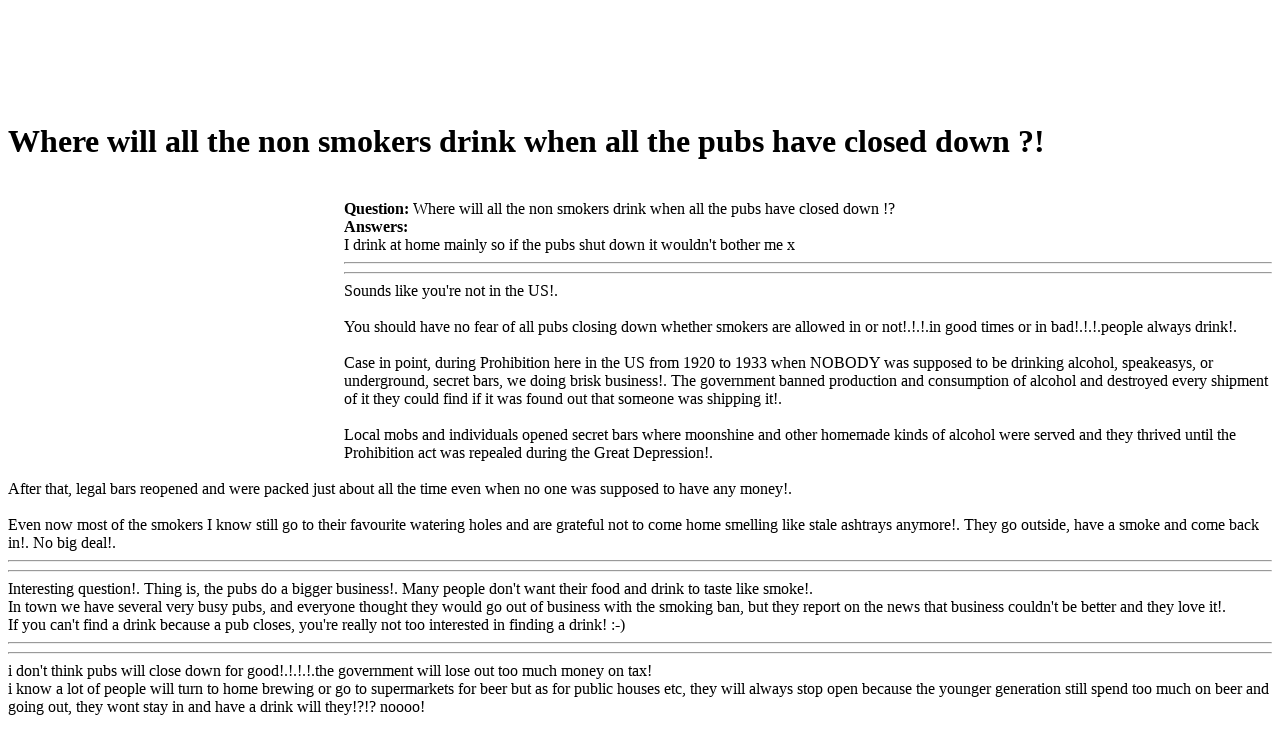

--- FILE ---
content_type: text/html
request_url: https://foodaq.com/html/Wine-Spirits/187308.html
body_size: 8925
content:
<!DOCTYPE html PUBLIC "-//W3C//DTD HTML 4.01 Transitional//EN" "http://www.w3c.org/TR/1999/REC-html401-19991224/loose.dtd"><html><head><meta http-equiv="content-type" content="text/html; charset=UTF-8"/>
<script>var __ezHttpConsent={setByCat:function(src,tagType,attributes,category,force,customSetScriptFn=null){var setScript=function(){if(force||window.ezTcfConsent[category]){if(typeof customSetScriptFn==='function'){customSetScriptFn();}else{var scriptElement=document.createElement(tagType);scriptElement.src=src;attributes.forEach(function(attr){for(var key in attr){if(attr.hasOwnProperty(key)){scriptElement.setAttribute(key,attr[key]);}}});var firstScript=document.getElementsByTagName(tagType)[0];firstScript.parentNode.insertBefore(scriptElement,firstScript);}}};if(force||(window.ezTcfConsent&&window.ezTcfConsent.loaded)){setScript();}else if(typeof getEzConsentData==="function"){getEzConsentData().then(function(ezTcfConsent){if(ezTcfConsent&&ezTcfConsent.loaded){setScript();}else{console.error("cannot get ez consent data");force=true;setScript();}});}else{force=true;setScript();console.error("getEzConsentData is not a function");}},};</script>
<script>var ezTcfConsent=window.ezTcfConsent?window.ezTcfConsent:{loaded:false,store_info:false,develop_and_improve_services:false,measure_ad_performance:false,measure_content_performance:false,select_basic_ads:false,create_ad_profile:false,select_personalized_ads:false,create_content_profile:false,select_personalized_content:false,understand_audiences:false,use_limited_data_to_select_content:false,};function getEzConsentData(){return new Promise(function(resolve){document.addEventListener("ezConsentEvent",function(event){var ezTcfConsent=event.detail.ezTcfConsent;resolve(ezTcfConsent);});});}</script>
<script>if(typeof _setEzCookies!=='function'){function _setEzCookies(ezConsentData){var cookies=window.ezCookieQueue;for(var i=0;i<cookies.length;i++){var cookie=cookies[i];if(ezConsentData&&ezConsentData.loaded&&ezConsentData[cookie.tcfCategory]){document.cookie=cookie.name+"="+cookie.value;}}}}
window.ezCookieQueue=window.ezCookieQueue||[];if(typeof addEzCookies!=='function'){function addEzCookies(arr){window.ezCookieQueue=[...window.ezCookieQueue,...arr];}}
addEzCookies([{name:"ezoab_46",value:"mod21-c; Path=/; Domain=foodaq.com; Max-Age=7200",tcfCategory:"store_info",isEzoic:"true",},{name:"ezosuibasgeneris-1",value:"13fa3cb4-bd27-4c6d-415a-29e63715fd91; Path=/; Domain=foodaq.com; Expires=Mon, 14 Dec 2026 06:01:26 UTC; Secure; SameSite=None",tcfCategory:"understand_audiences",isEzoic:"true",}]);if(window.ezTcfConsent&&window.ezTcfConsent.loaded){_setEzCookies(window.ezTcfConsent);}else if(typeof getEzConsentData==="function"){getEzConsentData().then(function(ezTcfConsent){if(ezTcfConsent&&ezTcfConsent.loaded){_setEzCookies(window.ezTcfConsent);}else{console.error("cannot get ez consent data");_setEzCookies(window.ezTcfConsent);}});}else{console.error("getEzConsentData is not a function");_setEzCookies(window.ezTcfConsent);}</script><script type="text/javascript" data-ezscrex='false' data-cfasync='false'>window._ezaq = Object.assign({"edge_cache_status":11,"edge_response_time":49,"url":"https://foodaq.com/html/Wine-Spirits/187308.html"}, typeof window._ezaq !== "undefined" ? window._ezaq : {});</script><script type="text/javascript" data-ezscrex='false' data-cfasync='false'>window._ezaq = Object.assign({"ab_test_id":"mod21-c"}, typeof window._ezaq !== "undefined" ? window._ezaq : {});window.__ez=window.__ez||{};window.__ez.tf={};</script><script type="text/javascript" data-ezscrex='false' data-cfasync='false'>window.ezDisableAds = true;</script>
<script data-ezscrex='false' data-cfasync='false' data-pagespeed-no-defer>var __ez=__ez||{};__ez.stms=Date.now();__ez.evt={};__ez.script={};__ez.ck=__ez.ck||{};__ez.template={};__ez.template.isOrig=true;window.__ezScriptHost="//www.ezojs.com";__ez.queue=__ez.queue||function(){var e=0,i=0,t=[],n=!1,o=[],r=[],s=!0,a=function(e,i,n,o,r,s,a){var l=arguments.length>7&&void 0!==arguments[7]?arguments[7]:window,d=this;this.name=e,this.funcName=i,this.parameters=null===n?null:w(n)?n:[n],this.isBlock=o,this.blockedBy=r,this.deleteWhenComplete=s,this.isError=!1,this.isComplete=!1,this.isInitialized=!1,this.proceedIfError=a,this.fWindow=l,this.isTimeDelay=!1,this.process=function(){f("... func = "+e),d.isInitialized=!0,d.isComplete=!0,f("... func.apply: "+e);var i=d.funcName.split("."),n=null,o=this.fWindow||window;i.length>3||(n=3===i.length?o[i[0]][i[1]][i[2]]:2===i.length?o[i[0]][i[1]]:o[d.funcName]),null!=n&&n.apply(null,this.parameters),!0===d.deleteWhenComplete&&delete t[e],!0===d.isBlock&&(f("----- F'D: "+d.name),m())}},l=function(e,i,t,n,o,r,s){var a=arguments.length>7&&void 0!==arguments[7]?arguments[7]:window,l=this;this.name=e,this.path=i,this.async=o,this.defer=r,this.isBlock=t,this.blockedBy=n,this.isInitialized=!1,this.isError=!1,this.isComplete=!1,this.proceedIfError=s,this.fWindow=a,this.isTimeDelay=!1,this.isPath=function(e){return"/"===e[0]&&"/"!==e[1]},this.getSrc=function(e){return void 0!==window.__ezScriptHost&&this.isPath(e)&&"banger.js"!==this.name?window.__ezScriptHost+e:e},this.process=function(){l.isInitialized=!0,f("... file = "+e);var i=this.fWindow?this.fWindow.document:document,t=i.createElement("script");t.src=this.getSrc(this.path),!0===o?t.async=!0:!0===r&&(t.defer=!0),t.onerror=function(){var e={url:window.location.href,name:l.name,path:l.path,user_agent:window.navigator.userAgent};"undefined"!=typeof _ezaq&&(e.pageview_id=_ezaq.page_view_id);var i=encodeURIComponent(JSON.stringify(e)),t=new XMLHttpRequest;t.open("GET","//g.ezoic.net/ezqlog?d="+i,!0),t.send(),f("----- ERR'D: "+l.name),l.isError=!0,!0===l.isBlock&&m()},t.onreadystatechange=t.onload=function(){var e=t.readyState;f("----- F'D: "+l.name),e&&!/loaded|complete/.test(e)||(l.isComplete=!0,!0===l.isBlock&&m())},i.getElementsByTagName("head")[0].appendChild(t)}},d=function(e,i){this.name=e,this.path="",this.async=!1,this.defer=!1,this.isBlock=!1,this.blockedBy=[],this.isInitialized=!0,this.isError=!1,this.isComplete=i,this.proceedIfError=!1,this.isTimeDelay=!1,this.process=function(){}};function c(e,i,n,s,a,d,c,u,f){var m=new l(e,i,n,s,a,d,c,f);!0===u?o[e]=m:r[e]=m,t[e]=m,h(m)}function h(e){!0!==u(e)&&0!=s&&e.process()}function u(e){if(!0===e.isTimeDelay&&!1===n)return f(e.name+" blocked = TIME DELAY!"),!0;if(w(e.blockedBy))for(var i=0;i<e.blockedBy.length;i++){var o=e.blockedBy[i];if(!1===t.hasOwnProperty(o))return f(e.name+" blocked = "+o),!0;if(!0===e.proceedIfError&&!0===t[o].isError)return!1;if(!1===t[o].isComplete)return f(e.name+" blocked = "+o),!0}return!1}function f(e){var i=window.location.href,t=new RegExp("[?&]ezq=([^&#]*)","i").exec(i);"1"===(t?t[1]:null)&&console.debug(e)}function m(){++e>200||(f("let's go"),p(o),p(r))}function p(e){for(var i in e)if(!1!==e.hasOwnProperty(i)){var t=e[i];!0===t.isComplete||u(t)||!0===t.isInitialized||!0===t.isError?!0===t.isError?f(t.name+": error"):!0===t.isComplete?f(t.name+": complete already"):!0===t.isInitialized&&f(t.name+": initialized already"):t.process()}}function w(e){return"[object Array]"==Object.prototype.toString.call(e)}return window.addEventListener("load",(function(){setTimeout((function(){n=!0,f("TDELAY -----"),m()}),5e3)}),!1),{addFile:c,addFileOnce:function(e,i,n,o,r,s,a,l,d){t[e]||c(e,i,n,o,r,s,a,l,d)},addDelayFile:function(e,i){var n=new l(e,i,!1,[],!1,!1,!0);n.isTimeDelay=!0,f(e+" ...  FILE! TDELAY"),r[e]=n,t[e]=n,h(n)},addFunc:function(e,n,s,l,d,c,u,f,m,p){!0===c&&(e=e+"_"+i++);var w=new a(e,n,s,l,d,u,f,p);!0===m?o[e]=w:r[e]=w,t[e]=w,h(w)},addDelayFunc:function(e,i,n){var o=new a(e,i,n,!1,[],!0,!0);o.isTimeDelay=!0,f(e+" ...  FUNCTION! TDELAY"),r[e]=o,t[e]=o,h(o)},items:t,processAll:m,setallowLoad:function(e){s=e},markLoaded:function(e){if(e&&0!==e.length){if(e in t){var i=t[e];!0===i.isComplete?f(i.name+" "+e+": error loaded duplicate"):(i.isComplete=!0,i.isInitialized=!0)}else t[e]=new d(e,!0);f("markLoaded dummyfile: "+t[e].name)}},logWhatsBlocked:function(){for(var e in t)!1!==t.hasOwnProperty(e)&&u(t[e])}}}();__ez.evt.add=function(e,t,n){e.addEventListener?e.addEventListener(t,n,!1):e.attachEvent?e.attachEvent("on"+t,n):e["on"+t]=n()},__ez.evt.remove=function(e,t,n){e.removeEventListener?e.removeEventListener(t,n,!1):e.detachEvent?e.detachEvent("on"+t,n):delete e["on"+t]};__ez.script.add=function(e){var t=document.createElement("script");t.src=e,t.async=!0,t.type="text/javascript",document.getElementsByTagName("head")[0].appendChild(t)};__ez.dot=__ez.dot||{};__ez.queue.addFileOnce('/detroitchicago/boise.js', '/detroitchicago/boise.js?gcb=195-0&cb=5', true, [], true, false, true, false);__ez.queue.addFileOnce('/parsonsmaize/abilene.js', '/parsonsmaize/abilene.js?gcb=195-0&cb=b20dfef28c', true, [], true, false, true, false);__ez.queue.addFileOnce('/parsonsmaize/mulvane.js', '/parsonsmaize/mulvane.js?gcb=195-0&cb=e75e48eec0', true, ['/parsonsmaize/abilene.js'], true, false, true, false);__ez.queue.addFileOnce('/detroitchicago/birmingham.js', '/detroitchicago/birmingham.js?gcb=195-0&cb=539c47377c', true, ['/parsonsmaize/abilene.js'], true, false, true, false);</script>
<script data-ezscrex="false" type="text/javascript" data-cfasync="false">window._ezaq = Object.assign({"ad_cache_level":0,"adpicker_placement_cnt":0,"ai_placeholder_cache_level":0,"ai_placeholder_placement_cnt":-1,"domain":"foodaq.com","domain_id":46,"ezcache_level":0,"ezcache_skip_code":14,"has_bad_image":0,"has_bad_words":0,"is_sitespeed":0,"lt_cache_level":0,"response_size":19236,"response_size_orig":13356,"response_time_orig":41,"template_id":120,"url":"https://foodaq.com/html/Wine-Spirits/187308.html","word_count":0,"worst_bad_word_level":0}, typeof window._ezaq !== "undefined" ? window._ezaq : {});__ez.queue.markLoaded('ezaqBaseReady');</script>
<script type='text/javascript' data-ezscrex='false' data-cfasync='false'>
window.ezAnalyticsStatic = true;

function analyticsAddScript(script) {
	var ezDynamic = document.createElement('script');
	ezDynamic.type = 'text/javascript';
	ezDynamic.innerHTML = script;
	document.head.appendChild(ezDynamic);
}
function getCookiesWithPrefix() {
    var allCookies = document.cookie.split(';');
    var cookiesWithPrefix = {};

    for (var i = 0; i < allCookies.length; i++) {
        var cookie = allCookies[i].trim();

        for (var j = 0; j < arguments.length; j++) {
            var prefix = arguments[j];
            if (cookie.indexOf(prefix) === 0) {
                var cookieParts = cookie.split('=');
                var cookieName = cookieParts[0];
                var cookieValue = cookieParts.slice(1).join('=');
                cookiesWithPrefix[cookieName] = decodeURIComponent(cookieValue);
                break; // Once matched, no need to check other prefixes
            }
        }
    }

    return cookiesWithPrefix;
}
function productAnalytics() {
	var d = {"pr":[6],"omd5":"8b07bbca85d5de7d34a96e32cc51e4ea","nar":"risk score"};
	d.u = _ezaq.url;
	d.p = _ezaq.page_view_id;
	d.v = _ezaq.visit_uuid;
	d.ab = _ezaq.ab_test_id;
	d.e = JSON.stringify(_ezaq);
	d.ref = document.referrer;
	d.c = getCookiesWithPrefix('active_template', 'ez', 'lp_');
	if(typeof ez_utmParams !== 'undefined') {
		d.utm = ez_utmParams;
	}

	var dataText = JSON.stringify(d);
	var xhr = new XMLHttpRequest();
	xhr.open('POST','/ezais/analytics?cb=1', true);
	xhr.onload = function () {
		if (xhr.status!=200) {
            return;
		}

        if(document.readyState !== 'loading') {
            analyticsAddScript(xhr.response);
            return;
        }

        var eventFunc = function() {
            if(document.readyState === 'loading') {
                return;
            }
            document.removeEventListener('readystatechange', eventFunc, false);
            analyticsAddScript(xhr.response);
        };

        document.addEventListener('readystatechange', eventFunc, false);
	};
	xhr.setRequestHeader('Content-Type','text/plain');
	xhr.send(dataText);
}
__ez.queue.addFunc("productAnalytics", "productAnalytics", null, true, ['ezaqBaseReady'], false, false, false, true);
</script><base href="https://foodaq.com/html/Wine-Spirits/187308.html"/><title>Where will all the non smokers drink when all the pubs have closed down ? - FoodAQ</title>


<link media="all" href="http://foodaq.com/youqa_img/style.css" type="text/css" rel="stylesheet"/>
<link media="all" href="http://foodaq.com/youqa_img/customcss.css" type="text/css" rel="stylesheet"/>
<meta content="MSHTML 6.00.2900.2963" name="GENERATOR"/>

<!-- START EZHEAD -->
<script type="text/javascript">var soc_app_id = '268824543157103';</script>
<script type="text/javascript">var did = 46;</script>
<script type="text/javascript" src="https://apis.google.com/js/plusone.js"></script>
<script src="http://platform.twitter.com/widgets.js" type="text/javascript"></script>
<!--start_menu-->
                 <link href="http://cdn.utilcave.com/menu/themes/css/dropdown/dropdown.css" media="screen" rel="stylesheet" type="text/css"/>
<link href="http://cdn.utilcave.com/menu/themes/css/dropdown/themes/nvidia.com/default.advanced.css" media="screen" rel="stylesheet" type="text/css"/>
<!--[if lte IE 7]>
<script type="text/javascript" src="http://utilcave.com/menu/themes/js/jquery/jquery.js"></script>
<script type="text/javascript" src="http://utilcave.com/menu/themes/js/jquery/jquery.dropdown.js"></script>
<![endif]-->
<link href="http://utilcave.com/menu/menu.css.php?did=46" rel="stylesheet" type="text/css"/>
<!--[if IE]>
<link href="http://utilcave.com/menu/ie.css.php?did=46" rel="stylesheet" type="text/css" />
<![endif]-->
<!--close_menu-->

<script type="text/javascript">
  var _gaq = _gaq || [];
  _gaq.push(['_setAccount', 'UA-23768243-10']);
  _gaq.push(['_trackPageview']);
_gaq.push(['_trackPageLoadTime']);  (function() {
    var ga = document.createElement('script'); ga.type = 'text/javascript'; ga.async = true;
    ga.src = ('https:' == document.location.protocol ? 'https://ssl' : 'http://www') + '.google-analytics.com/ga.js';
    var s = document.getElementsByTagName('script')[0]; s.parentNode.insertBefore(ga, s);
  })();
</script>
<script type="text/javascript">
window.google_analytics_uacct = "UA-23768243-10";
</script>
<script src="http://cdn.foodaq.com/ez_display_au_fillslot.js" type="text/javascript"></script>
<script type="text/javascript" src="http://partner.googleadservices.com/gampad/google_service.js">
</script>
<script type="text/javascript">
GS_googleAddAdSenseService("ca-pub-4152552776930088");
GS_googleEnableAllServices();
</script>   
<script type="text/javascript">
GA_googleAddSlot('ca-pub-4152552776930088', 'foodaq_com-box-1');
GA_googleAddSlot('ca-pub-4152552776930088', 'foodaq_com-box-2');
GA_googleAddSlot('ca-pub-4152552776930088', 'foodaq_com-leader-1');
GA_googleAddSlot('ca-pub-4152552776930088', 'foodaq_com-leader-2');
GA_googleAddSlot('ca-pub-4152552776930088', 'foodaq_com-sky-1');
GA_googleAddSlot('ca-pub-4152552776930088', 'foodaq_com-sky-2');
GA_googleAddSlot('ca-pub-4152552776930088', 'foodaq_com-inline');
GA_googleAddSlot('ca-pub-4152552776930088', 'foodaq_com-popunder');
GA_googleAddSlot('ca-pub-4152552776930088', 'foodaq_com-medrectangle-1');
GA_googleAddSlot('ca-pub-4152552776930088', 'foodaq_com-medrectangle-2');
GA_googleAddSlot('ca-pub-4152552776930088', 'foodaq_com-pixel1');
GA_googleAddSlot('ca-pub-4152552776930088', 'foodaq_com-pixel2');
GA_googleAddSlot('ca-pub-4152552776930088', 'foodaq_com-pixel3');
GA_googleAddSlot('ca-pub-4152552776930088', 'foodaq_com-pixel4');
</script>
<script type="text/javascript">
GA_googleFetchAds();
</script>
<!-- END EZHEAD -->
<link rel='canonical' href='https://www.foodaq.com/html/Wine-Spirits/187308.html' />
<script type='text/javascript'>
var ezoTemplate = 'old_site_noads';
var ezouid = '1';
var ezoFormfactor = '1';
</script><script data-ezscrex="false" type='text/javascript'>
var soc_app_id = '0';
var did = 46;
var ezdomain = 'foodaq.com';
var ezoicSearchable = 1;
</script></head>

<body>
<div id="header">
<table cellpadding="1" cellspacing="1" border="0">
    <tbody><tr><td vertical-align="top">
        <div id="div-gpt-ad-foodaq_com-leader-1-0" style="width:728px; height:90px;">
        <script type="text/javascript">
        eval(ez_write_tag([[728,90],'foodaq_com-leader-1']));
        </script>
    </div>
    </td>
    <td> </td>
    <td>
        <!-- SiteSearch start -->
        <!-- SiteSearch Google -->
        <script language="JavaScript" src="http://foodaq.com/youqa_img/G_s.js" type="text/javascript"></script>
        <!-- SiteSearch Google -->
        <!-- SiteSearch  end-->
    </td></tr>
</tbody></table>
</div>
<div id="main">
<div class="post">
<div class="postTitle">
<h1>Where will all the non smokers drink when all the pubs have closed down ?!</h1>
</div>
<div class="postText"><br/>
<div style="float: left;"><div id="div-gpt-ad-foodaq_com-box-1-0" style="width:336px; height:280px;">
<script type="text/javascript">
eval(ez_write_tag([[336,280],'foodaq_com-box-1']));
</script>
</div></div>
<!-- 336x280 Ad Tag -->
<b>Question:</b><!-- question start --> <!-- A.d.250x250 start-->
<!-- A.d.250x250 end-->
        Where will all the non smokers drink when all the pubs have closed down !?                        <br/>
<b>Answers:</b>
                    <div>I drink at home mainly so if the pubs shut down it wouldn&#39;t bother me x<font color="#FFFFFF">Www@FoodAQ@Com</font><hr/><hr/></div>                        <div>Sounds like you&#39;re not in the US<!--foods questions and answers-->!.<br/><br/>You should have no fear of all pubs closing down whether smokers are allowed in or not!.!.!.in good times or in bad!.!.!.people always drink<!--foods questions and answers-->!.<br/><br/>Case in point, during Prohibition here in the US from 1920 to 1933 when NOBODY was supposed to be drinking alcohol, speakeasys, or underground, secret bars, we doing brisk business!.  The government banned production and consumption of alcohol and destroyed every shipment of it they could find if it was found out that someone was shipping it<!--foods questions and answers-->!.<br/><br/>Local mobs and individuals opened secret bars where moonshine and other homemade kinds of alcohol were served and they thrived until the Prohibition act was repealed during the Great Depression!.  <br/><br/>After that, legal bars reopened and were packed just about all the time even when no one was supposed to have any money<!--foods questions and answers-->!.<br/><br/>Even now most of the smokers I know still go to their favourite watering holes and are grateful not to come home smelling like stale ashtrays anymore!.  They go outside, have a smoke and come back in!.  No big deal!.<font color="#FFFFFF">Www@FoodAQ@Com</font><hr/><hr/></div>                        <div>Interesting question!. Thing is, the pubs do a bigger business!. Many people don&#39;t want their food and drink to taste like smoke!. <br/>In town we have several very busy pubs, and everyone thought they would go out of business with the smoking ban, but they report on the news that business couldn&#39;t be better and they love it!. <br/>If you can&#39;t find a drink because a pub closes, you&#39;re really not too interested in finding a drink!   :-)   <font color="#FFFFFF">Www@FoodAQ@Com</font><hr/><hr/></div>                        <div>i don&#39;t think pubs will close down for good!.!.!.!.the government will lose out too much money on tax!<br/>i know a lot of people will turn to home brewing or go to supermarkets for beer but as for public houses etc, they will always stop open because the younger generation still spend too much on beer and going out, they wont stay in and have a drink will they!?!? noooo!<font color="#FFFFFF">Www@FoodAQ@Com</font><hr/><hr/></div>                        <div>put it this way!.!.!.smokers never gave a  toss about non smokers years ago!.!.!.!.their line was!.!.!.if you dont like it !.!.leave !?  we pay the same for a drink and had to put up with breathing that crap in !? did any smoker really kick off when the law came in !?  no ! the few odd renegades and thats it!. lets all drink to a hopeful 12 points !!<font color="#FFFFFF">Www@FoodAQ@Com</font><hr/><hr/></div>                        <div>I really don&#39;t think that will happen!.!.!.do you!? Its great to get home after a night out without my clothes STINKING of other peoples smoke!. <br/><br/>LONG LIVE THE BAN!.!.!.AND GOOOOOOD RIDENCE TO ANTI SOCIAL SMOKERS!!.!.!.<!--foods questions and answers-->!.<br/><br/>Its great to see you all standing in the rain having a quick puff!.!.!.LoL!.<font color="#FFFFFF">Www@FoodAQ@Com</font><hr/><hr/></div>                        <div>Shouldn&#39;t you ask where all the &#39;non-smokers&#39; will go to smoke when all the pubs have closed down!?  I know a ton of folks who claim to be non-smokers - that is until they order a drink!.<font color="#FFFFFF">Www@FoodAQ@Com</font><hr/><hr/></div>                        <div>With the price of booze in pubs etc now, and the rising cost of other things, I stick to drinking at home so it wouldn&#39;t make much difference!. Plus I can smoke here hurray!.<font color="#FFFFFF">Www@FoodAQ@Com</font><hr/><hr/></div>                        <div>pubs will not close down due to what im assuming your refering to!. the no smoking law!. the past has showed it wont happen!. cali!.!.!.cle!.!.miami!. <font color="#FFFFFF">Www@FoodAQ@Com</font><hr/><hr/></div>                        <div>I&#39;ve gone off going to the pub anyway!.!.!. its too expensive and I always end up sitting on my own for half the evening minding the bags while all my mates go off for a cigarette!<font color="#FFFFFF">Www@FoodAQ@Com</font><hr/><hr/></div>                        <div>Oh please, just follow the trail of disgarded cigarette butts all over the damn place and you&#39;ll find the litterbugs!.<font color="#FFFFFF">Www@FoodAQ@Com</font><hr/><hr/></div>                        <div>we will move all you lepers onto a random island and drink where ever the hell we want :)<br/><br/>in the nicest possible way!<font color="#FFFFFF">Www@FoodAQ@Com</font><hr/><hr/></div>                        <div>They&#39;ll probably stay at home, just like they did when all the smelly smokers were in the pubs!<font color="#FFFFFF">Www@FoodAQ@Com</font><hr/><hr/></div>                        <div>the same place as the smokers<font color="#FFFFFF">Www@FoodAQ@Com</font><hr/><hr/></div>                        <div>enywere<br/><font color="#FFFFFF">Www@FoodAQ@Com</font><hr/><hr/></div>                        <div>Good question!. They will stop at home!.<font color="#FFFFFF">Www@FoodAQ@Com</font><hr/><hr/></div>                        <div>Many pubs have prospered from the smoking ban, especially quality pubs that serve quality food<!--foods questions and answers-->!.<br/><br/>The ones doomed to failure are naff northern boozers full of fat, pie-eating, beer swigging folks waiting for their inevitable heart attack<!--foods questions and answers-->!.<br/><br/>I am sure non-smoking barmaids everywhere are happy to know they have cut their risk of lung cancer!.<font color="#FFFFFF">Www@FoodAQ@Com</font><hr/><hr/></div>                                <br/>
<hr/>
<!-- AddThis Button BEGIN -->
<script language="JavaScript" src="http://foodaq.com/youqa_img/addthis.js" type="text/javascript"></script>
<!-- AddThis Button END -->
<br/>
<hr/>
<!-- answer-end -->

</div></div>

<div class="postFoot" align="center">The consumer Foods information on foodaq.com is 
for informational purposes only and is not a substitute for medical advice or 
treatment for any medical conditions. <br/>The answer content post by the user, 
if contains the copyright content please <a href="http://www.foodaq.com/contact.html">contact us</a>, 
we will immediately remove it. </div>
<div id="comments">
<div class="post">
<div class="postText">Copyright © 2007 <a href="http://www.foodaq.com/">FoodAQ</a> - <a href="http://www.foodaq.com/terms.html">Terms of Use</a> - <a href="http://www.foodaq.com/contact.html">Contact us</a> - <a href="http://www.foodaq.com/privacy.html">Privacy Policy</a></div></div></div></div>
<div id="rightmenu">
  <h3>Food&#39;s Q&amp;A Resources</h3>
  <br/>
  <ul>
    <li><a href="/">Home</a> 
    </li><li><a href="/html/Wine-Spirits/index.html">Wine &amp; Spirits </a> 
    </li><li><a href="/html/Entertaining/index.html">Entertaining</a> 
    </li><li><a href="/html/Ethnic-Cuisine/index.html">Ethnic Cuisine</a> 
    </li><li><a href="/html/Non-Alcoholic-Drinks/index.html">Non-Alcoholic Drinks </a> 
    </li><li><a href="/html/Vegetarian-Vegan/index.html">Vegetarian &amp; Vegan</a> 
    </li><li><a href="/html/General/index.html">General</a> 
    </li><li><a href="/html/Cooking-Recipes/index.html">Cooking &amp; Recipes</a>  <br/>
    <div id="div-gpt-ad-foodaq_com-sky-1-0" style="width:160px; height:600px;">
    <script type="text/javascript">
    eval(ez_write_tag([[160,600],'foodaq_com-sky-1']));
    </script>
    </div>
    </li>
  </ul>
  <!-- A.d.180x150 start-->
  <!-- A.d.180x150 end-->
</div>
<!-- START EZFOOT -->

<!-- Casale Media: Pop Under -->
<script type="text/javascript"><!--
var casaleD=new Date();var casaleR=(casaleD.getTime()%8673806982)+Math.random();
var casaleU=escape(window.location.href);
var casaleHost=' type="text/javascript" src="http://as.casalemedia.com/s?s=';
document.write('<scr'+'ipt'+casaleHost+'135754&amp;u=');
document.write(casaleU+'&amp;f=1&amp;id='+casaleR+'"><\/scr'+'ipt>');
//--></script>
<!-- DO NOT MODIFY -->

<script type="text/javascript">
   var infolink_pid = 269795;
   var infolink_wsid = 6;
</script>
<script type="text/javascript" src="http://resources.infolinks.com/js/infolinks_main.js"></script>


<!-- END EZFOOT -->

<script data-cfasync="false">function _emitEzConsentEvent(){var customEvent=new CustomEvent("ezConsentEvent",{detail:{ezTcfConsent:window.ezTcfConsent},bubbles:true,cancelable:true,});document.dispatchEvent(customEvent);}
(function(window,document){function _setAllEzConsentTrue(){window.ezTcfConsent.loaded=true;window.ezTcfConsent.store_info=true;window.ezTcfConsent.develop_and_improve_services=true;window.ezTcfConsent.measure_ad_performance=true;window.ezTcfConsent.measure_content_performance=true;window.ezTcfConsent.select_basic_ads=true;window.ezTcfConsent.create_ad_profile=true;window.ezTcfConsent.select_personalized_ads=true;window.ezTcfConsent.create_content_profile=true;window.ezTcfConsent.select_personalized_content=true;window.ezTcfConsent.understand_audiences=true;window.ezTcfConsent.use_limited_data_to_select_content=true;window.ezTcfConsent.select_personalized_content=true;}
function _clearEzConsentCookie(){document.cookie="ezCMPCookieConsent=tcf2;Domain=.foodaq.com;Path=/;expires=Thu, 01 Jan 1970 00:00:00 GMT";}
_clearEzConsentCookie();if(typeof window.__tcfapi!=="undefined"){window.ezgconsent=false;var amazonHasRun=false;function _ezAllowed(tcdata,purpose){return(tcdata.purpose.consents[purpose]||tcdata.purpose.legitimateInterests[purpose]);}
function _handleConsentDecision(tcdata){window.ezTcfConsent.loaded=true;if(!tcdata.vendor.consents["347"]&&!tcdata.vendor.legitimateInterests["347"]){window._emitEzConsentEvent();return;}
window.ezTcfConsent.store_info=_ezAllowed(tcdata,"1");window.ezTcfConsent.develop_and_improve_services=_ezAllowed(tcdata,"10");window.ezTcfConsent.measure_content_performance=_ezAllowed(tcdata,"8");window.ezTcfConsent.select_basic_ads=_ezAllowed(tcdata,"2");window.ezTcfConsent.create_ad_profile=_ezAllowed(tcdata,"3");window.ezTcfConsent.select_personalized_ads=_ezAllowed(tcdata,"4");window.ezTcfConsent.create_content_profile=_ezAllowed(tcdata,"5");window.ezTcfConsent.measure_ad_performance=_ezAllowed(tcdata,"7");window.ezTcfConsent.use_limited_data_to_select_content=_ezAllowed(tcdata,"11");window.ezTcfConsent.select_personalized_content=_ezAllowed(tcdata,"6");window.ezTcfConsent.understand_audiences=_ezAllowed(tcdata,"9");window._emitEzConsentEvent();}
function _handleGoogleConsentV2(tcdata){if(!tcdata||!tcdata.purpose||!tcdata.purpose.consents){return;}
var googConsentV2={};if(tcdata.purpose.consents[1]){googConsentV2.ad_storage='granted';googConsentV2.analytics_storage='granted';}
if(tcdata.purpose.consents[3]&&tcdata.purpose.consents[4]){googConsentV2.ad_personalization='granted';}
if(tcdata.purpose.consents[1]&&tcdata.purpose.consents[7]){googConsentV2.ad_user_data='granted';}
if(googConsentV2.analytics_storage=='denied'){gtag('set','url_passthrough',true);}
gtag('consent','update',googConsentV2);}
__tcfapi("addEventListener",2,function(tcdata,success){if(!success||!tcdata){window._emitEzConsentEvent();return;}
if(!tcdata.gdprApplies){_setAllEzConsentTrue();window._emitEzConsentEvent();return;}
if(tcdata.eventStatus==="useractioncomplete"||tcdata.eventStatus==="tcloaded"){if(typeof gtag!='undefined'){_handleGoogleConsentV2(tcdata);}
_handleConsentDecision(tcdata);if(tcdata.purpose.consents["1"]===true&&tcdata.vendor.consents["755"]!==false){window.ezgconsent=true;(adsbygoogle=window.adsbygoogle||[]).pauseAdRequests=0;}
if(window.__ezconsent){__ezconsent.setEzoicConsentSettings(ezConsentCategories);}
__tcfapi("removeEventListener",2,function(success){return null;},tcdata.listenerId);if(!(tcdata.purpose.consents["1"]===true&&_ezAllowed(tcdata,"2")&&_ezAllowed(tcdata,"3")&&_ezAllowed(tcdata,"4"))){if(typeof __ez=="object"&&typeof __ez.bit=="object"&&typeof window["_ezaq"]=="object"&&typeof window["_ezaq"]["page_view_id"]=="string"){__ez.bit.Add(window["_ezaq"]["page_view_id"],[new __ezDotData("non_personalized_ads",true),]);}}}});}else{_setAllEzConsentTrue();window._emitEzConsentEvent();}})(window,document);</script></body></html>